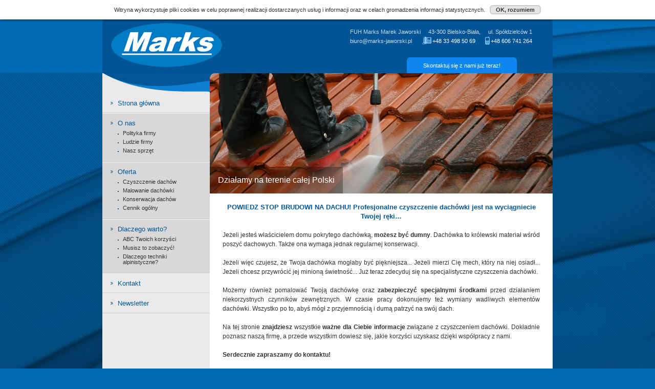

--- FILE ---
content_type: text/html
request_url: https://marks-jaworski.pl/
body_size: 3850
content:
<!DOCTYPE html PUBLIC "-//W3C//DTD XHTML 1.0 Transitional//EN"
   "http://www.w3.org/TR/xhtml1/DTD/xhtml1-transitional.dtd">
<html xmlns="https://www.w3.org/1999/xhtml" xml:lang="en" lang="en">
<head>
    <title>Czyszczenie dachów, malowanie i konserwacja - Marks Jaworski</title>
    <meta http-equiv="Content-Type" content="text/html; charset=utf-8" />
    <meta name="title" content="Czyszczenie dachów, malowanie i konserwacja - Marks Jaworski" />
    <meta name="description" content="Specjalizujemy się w profesjonalnym czyszczeniu, konserwacji i malowaniu pokryć dachowych przede wszystkim z dachówki, blachy oraz gontu bitumicznego. Nasze usługi wykonujemy na terenie całego kraju. Tel.  33 498 50 69. Telefon kom. 606" />
    <meta name="keywords" content="czyszczenie dachówki, mycie dachówki, konserwacja dachu,czyszczenie dachów,malowanie dachu, mycie dachów ,impregnacja dachówki " />
    <meta name="language" content="PL" />
    <meta name="author" content="eProjekt.pl" />
    <meta name="robots" content="ALL" />
    <meta name="revisit-after" content="3 days" />
    <meta name="document-class" content="Published" />
    <meta name="viewport" content="width=device-width,initial-scale=1" />
    <meta http-equiv="Content-Language" content="" />
    <base href="https://www.marks-jaworski.pl/" />
    <link href="style.css" rel="stylesheet" type="text/css" />
    <link href="css/new-style.css?v=7" rel="stylesheet" type="text/css" />
    <link rel="stylesheet" href="css/prettyPhoto-new.css" type="text/css" media="screen" title="prettyPhoto main stylesheet" charset="utf-8" />
    <script src="js/jquery.min.js"></script>
    <script src="js/functions.js"></script>
    <script type="text/javascript" src="js/jquery.cycle2.js"></script>
    <script src="js/jquery.prettyPhoto-new.js" type="text/javascript" charset="utf-8"></script>
    <script type="text/javascript">
function slideSwitch() {
    var $active = $('#slideshow IMG.active');
    if ( $active.length == 0 ) $active = $('#slideshow IMG:last');
    // use this to pull the images in the order they appear in the markup
    var $next =  $active.next().length ? $active.next()
        : $('#slideshow IMG:first');
    $active.addClass('last-active');
    $next.css({opacity: 0.0})
        .addClass('active')
        .animate({opacity: 1.0}, 1000, function() {
            $active.removeClass('active last-active');
        });
}
$(function() {
    setInterval( "slideSwitch()", 4000 );
});
    </script>

    <script src="js/sayCookies.js" type="text/javascript" charset="utf-8"></script>
    		<script>
    		$(document).ready(function(){
   		    if(getCookie('show_cookie_message') != 'no'){
		        $('#cookie_box').show();
		    }
		    $('#cookie_box_close').click(function(){
		        $('#cookie_box').animate({opacity:0 }, "slow");
		        setCookie('show_cookie_message','no');
		        return false;
		    });
		});
		</script>
 <script type="text/javascript">
    $(document).ready(function() {
        $('.slideshow').cycle({
            fx: 'fade', // choose your transition type, ex: fade, scrollUp, shuffle, etc...
                    speed:  1500
        });
    });
    </script>
<!-- Google Tag Manager -->
<script>(function(w,d,s,l,i){w[l]=w[l]||[];w[l].push({'gtm.start':
new Date().getTime(),event:'gtm.js'});var f=d.getElementsByTagName(s)[0],
j=d.createElement(s),dl=l!='dataLayer'?'&l='+l:'';j.async=true;j.src=
'https://www.googletagmanager.com/gtm.js?id='+i+dl;f.parentNode.insertBefore(j,f);
})(window,document,'script','dataLayer','GTM-M8Q8P6R');</script>
<!-- End Google Tag Manager -->
</head>
<body>
<!-- Google Tag Manager (noscript) -->
<noscript><iframe src="https://www.googletagmanager.com/ns.html?id=GTM-M8Q8P6R"
height="0" width="0" style="display:none;visibility:hidden"></iframe></noscript>
<!-- End Google Tag Manager (noscript) -->
<div id="cookie_box" style="display:none; position:fixed; z-index:1000000; top:0; right:0; left:0; background:#fff; color:#333; text-align:center; -webkit-box-shadow: 0 0px 5px #000; box-shadow:0px 0px 5px #000; padding:10px 20px; font-size:11px; font: 11px Arial, Verdana, Georgia, Tahoma, sans-serif;">
Witryna wykorzystuje pliki cookies w celu poprawnej realizacji dostarczanych usług i informacji oraz w celach gromadzenia informacji statystycznych. &nbsp;
<a id="cookie_box_close" style="color:#333; padding:1px 10px; font-weight:bold; background:rgba(0,0,0,0.1); border:2px solid #ccc; display:inline-block; font-size:11px; -webkit-border-radius: 6px; -khtml-border-radius: 6px; border-radius: 6px;" href="#">OK, rozumiem</a></div>

    <div id="n"><div id="ng"><h1>NOWOCZESNE SYSTEMY CZYSZCZĄCE</h1></div><div id="ng_flag"></div></div>
    <div id="main">
        <div id="top">
            <div id="logo"><a href="#"><img src="pix/logo.png" alt="marks" /></a></div>
            <div id="adres">
                        FUH Marks Marek Jaworski&nbsp;&nbsp;&nbsp;&nbsp;&nbsp;43-300 Bielsko-Biała,&nbsp;&nbsp;&nbsp;&nbsp;&nbsp;ul. Spółdzielców 1<br/><span class="kom">+48 606 741 264</span><span class="tel">+48 33 498 50 69</span><span class="mail"><a href="mailto:biuro@marks-jaworski.pl">biuro@marks-jaworski.pl</a></span>
                                <div class="clear"></div>
                <span class="go"><a href="kontakt">Skontaktuj się z nami już teraz!</a></span>
            </div><!-- End adres -->
        </div><!-- End top -->
        <div id="content">
            <div id="left">
                <div id='cssmenu'>
                    <ul id="menu">
                    
<li class="first"><a href="strona-glowna">Strona główna</a>

</li>

<li class="sub"><a href="sites/o-nas">O nas</a>
<ul>
<li><a href="sites/o-nas/polityka-firmy">Polityka firmy</a>

</li>

<li><a href="sites/o-nas/ludzie-firmy">Ludzie firmy</a>

</li>

<li><a href="sites/o-nas/nasz-sprzet">Nasz sprzęt</a>

</li>
</ul>
</li>

<li class="sub"><a href="sites/oferta">Oferta</a>
<ul>
<li><a href="sites/oferta/czyszczenie-dachow">Czyszczenie dachów</a>

</li>

<li><a href="sites/oferta/malowanie-dachowki">Malowanie dachówki</a>

</li>

<li><a href="sites/oferta/konserwacja-dachow">Konserwacja dachów</a>

</li>

<li><a href="sites/oferta/cennik-ogolny">Cennik ogólny</a>

</li>
</ul>
</li>

<li class="sub"><a href="sites/dlaczego-warto">Dlaczego warto?</a>
<ul>
<li><a href="sites/dlaczego-warto/abc-twoich-korzysci">ABC Twoich korzyści</a>

</li>

<li><a href="sites/dlaczego-warto/musisz-to-zobaczyc">Musisz to zobaczyć!</a>

</li>

<li><a href="sites/dlaczego-warto/dlaczego-techniki-alpinistyczne">Dlaczego techniki alpinistyczne?</a>

</li>
</ul>
</li>

<li><a href="kontakt">Kontakt</a>

</li>

<li><a href="newsletter">Newsletter</a>

</li>
                    </ul>
                </div>
            </div><!-- End left -->
            <div id="right">
                <div class="corner"></div>

                <div id="baner">
                    <div class="ng"><b>Działamy na terenie całej Polski</b></div>
                    <div class="slideshow" data-cycle-fx='fadeout'>
                        <img src="data/site/image/30_(40).jpg" alt="Czyszczenie dachów 1" class="active" /><img src="data/site/image/8_(15).jpg" alt="Czyszczenie dachów 2" /><img src="data/site/image/59_(40).jpg" alt="Czyszczenie dachów 3" />                    </div>
                </div><!-- End baner -->
                <div id="tresc">
                    <p style="text-align: center;"><span style="color: #015697;"><span style="font-size: small;"><strong>POWIEDZ STOP BRUDOWI NA DACHU! Profesjonalne czyszczenie dach&oacute;wki jest na wyciągniecie Twojej ręki&hellip;</strong></span></span></p>
<p style="text-align: center;"><strong><br /></strong></p>
<p style="text-align: justify;">Jeżeli jesteś właścicielem domu pokrytego dach&oacute;wką, <strong>możesz być dumny</strong>. Dach&oacute;wka to kr&oacute;lewski materiał wśr&oacute;d poszyć dachowych. Także ona wymaga jednak regularnej konserwacji.<br /><br />Jeżeli więc czujesz, że Twoja dach&oacute;wka mogłaby być piękniejsza... Jeżeli mierzi Cię mech, kt&oacute;ry na niej osiadł... Jeżeli chcesz przywr&oacute;cić jej minioną świetność... Już teraz zdecyduj się na specjalistyczne czyszczenia dach&oacute;wki.<br /><br />Możemy r&oacute;wnież pomalować Twoją dach&oacute;wkę oraz <strong>zabezpieczyć specjalnymi środkami</strong> przed działaniem niekorzystnych czynnik&oacute;w zewnętrznych. W czasie pracy dokonujemy też wymiany wadliwych element&oacute;w dach&oacute;wki. Wszystko po to, abyś m&oacute;gł z przyjemnością i dumą patrzyć na sw&oacute;j dach.<br /><br />Na tej stronie <strong>znajdziesz </strong>wszystkie <strong>ważne dla Ciebie informacje</strong> związane z czyszczeniem dach&oacute;wki. Dokładnie poznasz naszą firmę, a przede wszystkim dowiesz się, jakie korzyści uzyskasz dzięki wsp&oacute;łpracy z nami.</p>
<p style="text-align: justify;"><strong><br />Serdecznie zapraszamy do kontaktu!</strong><br /><br />Podczas rozmowy odpowiemy na wszystkie Twoje pytania i z chęcią um&oacute;wimy się na spotkanie w dogodnym dla Ciebie miejscu i czasie.</p>                </div><!-- End tresc -->
            </div><!-- End right -->
            <div class="clear"></div>
        </div><!-- End content -->
        <div id="footer">
            <div class="left">FUH Marks Marek Jaworski &copy; 2026<br/><a  href="cookies.pdf" rel="nofollow" target="_blank" >Polityka cookies</a></div>
            <div class="center">Wszystkie materiały, a w szczególności zdjęcia, zamieszczone na stronie są objęte prawami autorskimi i chronione są przez prawo.</div>
            <div class="right"><a href="http://www.eprojekt.pl" target="_blank"><img src="pix/eprojekt.png" alt="eProjekt.pl - Projektowanie witryn internetowych" /></a></div>
            <div style="clear:both"></div>
        </div><!-- End footer -->
    </div><!-- End main -->
    <script type="text/javascript">
        $(document).ready(function(){
            $("a[rel^='prettyPhoto']").prettyPhoto();
        });




  (function() {
    var ga = document.createElement('script'); ga.type = 'text/javascript'; ga.async = true;
    ga.src = ('https:' == document.location.protocol ? 'https://ssl' : 'http://www') + '.google-analytics.com/ga.js';
    var s = document.getElementsByTagName('script')[0]; s.parentNode.insertBefore(ga, s);
  })();

</script>
</body>
</html>

--- FILE ---
content_type: text/css
request_url: https://www.marks-jaworski.pl/style.css
body_size: 2739
content:
html {
	
	padding:0px;
	background: #006CB7 url(pix/bgg.jpg) no-repeat center -12px;
}

body {
	margin: 0px auto;
	padding: 0; 
	font: normal 12px/18px Arial, "Trebuchet MS", Tahoma, Verdana, Georgia, sans-serif; 
	color: #333;
	text-align: center;
	/*background: fixed url(pix/bg.png) repeat-y center top;*/

}

h1, h2, h3, h4, h5, h6 {margin:0; padding:0; margin-bottom:7px;}

h1 {font: normal 13px Arial; padding:10px 0 0px 20px; color:#fff; }
h2 {font: normal 17px/17px Arial; color:#015697; padding:0px; padding-left:0;}
h3 {font: bold 13px Arial; margin:0px 0 7px 0; color:#ccc;}


ul {list-style:none;}
li {padding:0px;}

#content #right #tresc ul {margin:10px 0 10px 0;}
#content #right #tresc li {list-style:circle; list-style-type: disc; list-style-position: inside; margin-left:20px; }

hr{	border: none 0; border-top: 1px solid #EAEAEA; height: 1px;	vertical-align:top; margin:10px 0 10px 0; clear:both;}

img {border:0;}

.ph {display:block; float:left; width:150px;}

a:link, a:visited {	text-decoration: none; border:0; background-color:transparent; color:#015697; padding:0; outline: none;}
a:active, a:hover {	text-decoration: underline; background-color:transparent; }


form {padding:0px; margin:0px;}
p {padding:0px; margin:0px;}
div, ul {padding:0; margin:0;}

.clear {padding:0; margin:0; height:0px; line-height:0px; clear:both;}

input, .news a
{
-webkit-border-radius: 5px; /* Safari, Chrome */
-khtml-border-radius: 5px;    /* Konqueror */
-moz-border-radius: 5px; /* Firefox */
}




#main {width:880px; margin:auto; text-align:center; background: url(pix/top.png) no-repeat center top; clear:both;}
#n {width:880px; margin:auto; height:33px;}
#ng {width:580px; margin:auto; text-align:left; float:left; }
#ng_flag {float:right; width:200px; height:20px; border:0px solid red; margin-top:9px; text-align:right; padding-right:20px;}
#ng_flag a {border:0; margin-left:5px;}
#top {height:90px; margin:auto; text-align:center; padding:20px 40px 0 15px;}

#logo {padding:0px; border:0px solid red; float:left; width:220px;}
#adres {float:right; width:370px; color:#CCDDEA; font-size:11px; text-align:right;}

.mail, .kom, .tel {display:block; float:right; padding:0 10px;}
.mail {padding-right:20px;}
.mail a {color:#CCDDEA;}
.tel {background: url(pix/fax.png) no-repeat left top; padding-left:20px; color:#fff;}
.kom {background: url(pix/kom.png) no-repeat left top; padding-right:0px; padding-left:20px; color:#fff;}
.go {color:#fff; border:0px solid red; padding:5px; display:block; width:230px; margin-top:26px; margin-left:120px; text-align:center;}
.go a {color:#fff; display:block; }

#content{margin:auto; text-align:left; clear:both; padding-bottom:20px; background: url(pix/bg_content.png) repeat-y center top;}



#left, #right {border:0px solid red; }

#left {float:left; width:210px;  background: #EAEAEA url(pix/bg_left.png) no-repeat top center; text-align:right;}
#right {float:right; width:670px; /*background: #fff url(pix/bg_top_right.png) no-repeat top center;*/ text-align:center;}

#path {font-size:11px; padding-bottom:0px; padding-top:0; position:relative; top:0px;}
#path ul {margin:0; padding:0; border:0px solid red;}
#content #right #path li {display:inline; margin-right:7px; margin-left:0;}
#path li a {padding-left:14px;padding-right:0px; background: transparent url(pix/str_li_.gif) no-repeat 0px 5px; color:#777;}
#path .main {padding-left:0px;padding-right:5px; background: transparent url(pix/str_li_.gif) no-repeat -10px 5px;}

#tresc {text-align:left; padding:18px 25px 20px 25px;}


#login {height:66px; width:156px; float:right; background: transparent url(pix/bg_login.gif) no-repeat ; position:relative; top:-7px; left:30px; padding:30px 0 0 30px; border:0px solid red;}



/*menu_left*/
#left #menu {padding:0; margin:auto; margin:40px 0px 0 0px; text-align:left; line-height:14px; padding-bottom:20px; }

#left #menu a, #left #menu .sub, #left #menu .firstsub, #left #menu .first a{display:block; color:#015697; font-weight:normal; text-decoration:none; margin-top:0px; background: transparent url(pix/str.png) 16px 16px no-repeat; border-bottom:1px solid #ccc; border-top:1px solid #F7F7F7;}

#left #menu a:hover {background-color:#D8D8D8; text-decoration: none;}

#left #menu li a, #left #menu .sub, #left #menu .firstsub, #left #menu .first a {display:block; padding:12px 30px; font-size:13px;}
#left #menu .sub,#left #menu .firstsub {padding-bottom:2px; background-color:#D8D8D8; }
#left #menu .first a{border-top:0;}
#left #menu .firstsub {border-top:0; padding-bottom:2px; background-color:#D8D8D8; }



#left #menu .sub ul, #left #menu .firstsub ul {background-color:#D8D8D8; }

#left ul ul {margin-bottom:10px; }

#left #menu a:hover, #left #menu .press {color:#007CC5;}

#left #menu .sub a{border:0; padding:0; padding-bottom:5px; background:none;}

#left #menu .sub li a {display:block; padding:3px 10px; font-size:11px; color:#333; border:0;  background: transparent url(pix/li.png) 0px 9px no-repeat; border:0;}




/* end_menu_left */


.news {background-color:#fff; padding:0px 0px; position:relative; z-index:1; top:0; font-size:12px;}

.news a, #main_sound #tresc #right .news a, #main_media #tresc #right .news a {display:block; padding:5px 5px; color:#666; margin-bottom:7px; background-color:#f1f1f1;}

.news a:hover{color:#fff; background-color:#0075BE; text-decoration:none;}

.news b {margin-left:20px;}
.news div {margin-left:120px; margin-top:7px;}
.news img {float:left; margin:0 20px 0 0;}



/* end_menu_left */

/* filmy */
.films {float:left; margin-right:25px; width:130px; background-color:#fff; padding:0px; margin-top:10px; margin-bottom:0px;}
.films .gal_photo {width:140px; height:140px; border:1px solid #D8D8D8; margin-bottom:1px; display:table-cell; vertical-align:middle; text-align:center;}
.films a  {border:none; padding:0px; margin:auto; vertical-align:middle; background:none;}
.films .galdesc {color:#333; font-size:11px; display:block; line-height:12px; text-align:center; margin-bottom:10px;}

/* end filmy */


/* formularz */
.formularz {border:0px solid #ccc; background-color:transparent; padding:10px; font-size:12px; font-weight:normal; color:#333; margin-bottom:10px; text-align:left;}
.formularz hr {clear:both;}
.tab_right, .tab_left {margin-bottom:0px;}
.tab_right {width:30%; display:block; text-align:right; padding:10px 2px 5px 5px; border:0px solid red; float:left; font-size:11px; font-weight:bold; }
.tab_left {width:50%; display:block; text-align:left; padding:5px; border:0px solid blue; float:left;}

.formularz .tab_left input {background:none; padding:0; margin:0; border:1px solid #ccc; background-color:#fff; width:250px; padding:5px; font-size:11px; color:#666;}
 
.formularz .tab_left select {padding:4px; font-size:11px;}
.formularz .info, .formularz .alert, .formularz .explanation, .formularz .reg {color:#fff; padding:4px 7px; font-weight:normal; border:1px solid white; margin-top:5px; font-size:11px; display:block;}

.formularz .alert {background-color:red;}
.formularz .info {background-color:#999;}
.formularz .explanation {background-color:transparent; border:0; padding:2px 7px; margin-top:0px; color:#666;}
.formularz .reg {color:#666; border:1px solid #ccc; background-color:#fff;}
.formularz .tab_left img {border:0; padding-bottom:5px;}
.formularz  .checkbox {width:20px;}

/* end formularz */
#content .button, #content .formularz .tab_left .button {border:0; padding:0px 3px 3px 3px; font-size:12px; font-weight:normal; color:#fff; background: url(pix/icons.gif) center top repeat-x; height:24px; line-height:26px; width:auto; cursor:pointer;}



.ng {font: normal 18px/18px "Trebuchet MS", Arial; color:#fff; position:absolute; z-index:33; margin-top:140px; text-align:left; background:transparent url(pix/bg_ng.png) repeat; padding:15px 30px; }
.ng b {font-size:24px; line-height:20px; font-weight:normal; display:block; }

.corner {width:9px; height:9px; position:absolute; margin:auto; background:transparent url(pix/corner.png) no-repeat top center; z-index:30;}



.advert {background-color:#fff; padding:0px; margin-bottom:10px;}
#map {position:relative; top:0px; border:0px solid red;}
#map .advert {float:left; width:200px; background:transparent url(pix/bg_map_advert.png) no-repeat top center; height:250px; padding:10px; font-size:11px; margin-right:10px;}


#newsletter {padding:10px 0px 10px 20px; color:#fff; font-weight:bold; background-color:#787878}
#newsletter #form{background:#787878 url(pix/newsletter_bg.png) no-repeat 0px 0px; margin-top:5px;}
#left hr {margin:10px 20px 10px 10px; border-top: 1px solid #34A8F2;}

#left_top {background:transparent url(pix/left_top.png) no-repeat top center; height:40px;}

#footer{ font-size:11px; line-height:13px; background: transparent url(pix/bg_footer.png) no-repeat center bottom; text-align:center; text-align:left; color:#9B9B9B; height:56px; clear:both; padding-top:12px; margin-bottom:40px;}
#footer hr {margin:0 20px; color:#222; border-top: 1px solid #222;}
#footer a {background-color:transparent; text-decoration:none; color:#B8B8B8;}

#footer .left {float:left; padding:20px 0 0 20px; width:210px;}
#footer .center {float:left; padding:17px 0 0 20px; width:450px;}
#footer .right {float:right; text-align:right; padding:20px 20px 0 0px;  width:150px;}


textarea {width: 322px;	height: 100px;	border: 1px solid #ccc;	background-color:#fff; padding:5px;  margin-bottom:2px;}

.input, .ok {padding:3px; margin:0; border:1px solid red;}

.input {width:160px; color:#333; font-size:13px; border:1px solid #ccc; margin-bottom:10px; padding:2px;}
.input_newsletter {width:160px; color:#333; font-size:11px; border:0px solid #ccc; margin-bottom:0px; padding:2px; background:none;}

.ok {background: url(pix/bg_ok.jpg) center bottom no-repeat; width:30px; height:24px; text-align:center; color:#fff; font-size:12px; cursor:pointer;}



.button { background: url(pix/bg_bt.png) center bottom no-repeat; width:130px; height:24px; color:#fff; font-size:12px; border:0; padding-bottom:2px; cursor:pointer;}

.button_newsletter { background: none; width:30px; height:20px; border:0; cursor:pointer;}
.select {width:166px; margin-bottom:10px;}

.tab_clear {background: transparent; margin:auto; padding:0;}
.in_right {text-align:right;}


.tabClear {padding:0;}

.tab_clear .pole {background: url(../pix/bginput_.gif) left bottom no-repeat; background-color: transparent; width:250px; height:22px; border:none; color:#333; padding:0 ; margin:0;}



#tresc table {
  font: 12px/16px Arial, Verdana, Georgia, Tahoma, sans-serif;
	margin:10px 0 20px 0;
	padding:0px;
	color: #fff;
	background: #3A4851;
}

#tresc table th {
	color: #fff;
	font-weight: normal;
	background: #3A4851;
	text-align: left;
	padding: 6px 2px;
	font-size: 13px;
}

#tresc table th img {border:0px;}
#tresc table th a {color: #333333;text-decoration:none;}

#tresc table tr {
	background: #fff;
}

#tresc table td {
	padding: 2px 5px;
	font-size: 12px;
  color:#333;
}

#slideshow {
    position:relative;
    height:230px;
		width:758px;
		overflow:hidden;
}
 
#slideshow IMG {
    position:absolute;
    top:0;
    left:0;
    z-index:8;
}
 
#slideshow IMG.active {
    z-index:10;
}
 
#slideshow IMG.last-active {
    z-index:9;
}

#map_canvas {width:610px; height:300px; margin-bottom:20px; margin-top:20px; color:#333;}
#map_canvas b {color:#000;}

--- FILE ---
content_type: text/css
request_url: https://www.marks-jaworski.pl/css/new-style.css?v=7
body_size: 1309
content:
#cssmenu,
#cssmenu ul,
#cssmenu ul li,
#cssmenu ul li a,
#cssmenu #menu-button {
  margin: 0;
  padding: 0;
  border: 0;
  list-style: none;
  line-height: 1;
  display: block;
  position: relative;
  -webkit-box-sizing: border-box;
  -moz-box-sizing: border-box;
  box-sizing: border-box; }

#cssmenu:after,
#cssmenu > ul:after {
  content: ".";
  display: block;
  clear: both;
  visibility: hidden;
  line-height: 0;
  height: 0; }

#cssmenu #menu-button {
  display: none; }

#cssmenu.align-center > ul {
  font-size: 0;
  text-align: center; }

#cssmenu.align-center > ul > li {
  float: none; }

#cssmenu.align-right > ul > li {
  float: right; }

#cssmenu > ul > li > a {
  text-decoration: none;
  -webkit-transition: all .2s ease;
  -moz-transition: all .2s ease;
  -ms-transition: all .2s ease;
  -o-transition: all .2s ease;
  transition: all .2s ease; }

#cssmenu > ul > li:after {
  content: '';
  position: absolute;
  right: 0;
  display: block;
  width: 1px; }

#cssmenu.align-right > ul > li:after {
  right: auto;
  left: -1px; }

#cssmenu > ul > li:before {
  content: '';
  position: absolute;
  right: -1px;
  display: block;
  width: 1px; }

#cssmenu.align-right > ul > li:before {
  right: auto;
  left: 0px; }

#cssmenu > ul > li:last-child:after,
#cssmenu > ul > li:last-child:before {
  display: none; }

#cssmenu.small-screen {
  width: 100%; }

#cssmenu.small-screen > ul,
#cssmenu.small-screen.align-center > ul {
  width: 100%;
  text-align: left; }

#cssmenu.small-screen > ul > li,
#cssmenu.small-screen.align-center {
  float: none;
  display: block;
  border-top: 1px solid #fff; }

#cssmenu.small-screen > ul > li > a:hover {
  background: #67852C; }

#cssmenu.small-screen > ul > li:after,
#cssmenu.small-screen > ul > li:before {
  display: none; }

#cssmenu.small-screen #menu-button {
  display: block;
  padding: 1.2rem;
  cursor: pointer;
  text-decoration: none;
  color: #fff;
  background: #0075be;
  text-align: left; }

#cssmenu.small-screen #menu-button.menu-opened {
  color: #fff; }

#cssmenu.small-screen #menu-button:after {
  content: "";
  position: absolute;
  right: 25px;
  top: 20px;
  display: block;
  -webkit-box-sizing: content-box;
  -moz-box-sizing: content-box;
  box-sizing: content-box;
  border-top: 2px solid #fff;
  border-bottom: 2px solid #fff;
  width: 18px;
  height: 3px; }

#cssmenu.small-screen #menu-button:before {
  content: "";
  position: absolute;
  right: 25px;
  top: 30px;
  display: block;
  width: 18px;
  height: 2px;
  background: #fff; }

#cssmenu.small-screen #menu-button.menu-opened:before {
  background: #fff; }

/*Variables*/
/*Variables*/
@font-face {
  font-family: "Poppins";
  src: url(fonts/Poppins-Regular.ttf); }
@font-face {
  font-family: "Poppins-Light";
  src: url(fonts/Poppins-Light.ttf); }
#border-radius {
  -moz-border-radius: 0.8rem;
  -webkit-border-radius: 0.8rem;
  border-radius: 0.8rem; }

#border-radius-top-right {
  -moz-border-radius-topright: 0.8rem;
  -webkit-border-top-right-radius: 0.8rem;
  border-top-right-radius: 0.8rem; }

#border-radius-bottom-left {
  -moz-border-radius-bottomleft: 0.8rem;
  -webkit-border-bottom-left-radius: 0.8rem;
  border-bottom-left-radius: 0.8rem; }

@media all {
  body {
    font-size: 1rem; }

  #main, #n {
    width: auto;
    overflow: hidden;
    background-image: none; }

  #left, #right {
    width: 100%;
    float: none; }

  #left {
    background: #EAEAEA; }
    #left #menu {
      margin: 0px; }

  #top {
    height: 90px;
    margin: auto;
    text-align: center;
    padding: 20px 40px 0 15px;
    background: #015597;
    border-radius: 0.8rem 0.8rem 0 0;
    position: relative; }

  .go {
    color: #fff;
    border: 0px solid red;
    padding: 5px;
    display: block;
    width: 230px;
    margin-top: 0px;
    margin-left: 120px;
    text-align: center; }
    .go a {
      color: #fff;
      display: block;
      background: #0e86ef;
      border-radius: 0.4rem 0.4rem 0 0;
      position: absolute;
      bottom: 0;
      padding: 0.4rem 2rem; }

  .corner {
    display: none; }

  #footer {
    font-size: 11px;
    line-height: 13px;
    background: transparent url(pix/bg_footer.png) no-repeat center bottom;
    text-align: center;
    text-align: left;
    color: #9B9B9B;
    height: 56px;
    clear: both;
    padding-top: 12px;
    margin-bottom: 40px;
    background: #eaeaea;
    border-radius: 0 0 0.8rem 0.8rem; }

  #content {
    background: #fff; }

  .slideshow {
    width: auto; }
    .slideshow img {
      width: 100%; }

  .ng {
    color: #fff;
    position: absolute;
    z-index: 8000;
    margin-top: 0;
    text-align: left;
    background: transparent url(../pix/bg_ng.png) repeat;
    padding: 1rem;
    bottom: 0; }
    .ng b {
      font-size: 1rem;
      line-height: auto;
      font-weight: normal;
      display: inherit; }

  #baner {
    position: relative; }

  #adres {
    display: none; }

  #logo {
    float: none;
    margin: -0.5rem auto; }

  #footer {
    min-height: 56px;
    height: auto;
    font-size: 0.8rem; }

  #footer .center {
    float: none;
    padding: 0.5rem 1.5rem;
    width: 91%;
    text-align: center; }

  #footer .left {
    float: none;
    padding: 0.5rem 1.5rem;
    width: 91%;
    text-align: center; }

  #footer .right {
    float: none;
    text-align: left;
    padding: 0.5rem 1.5rem;
    width: 91%;
    text-align: center; }

  #map_canvas {
    width: 100%; }

  .rwd-table {
    overflow-x: auto; }

  table {
    width: 100%; }

  #ng_flag {
    position: absolute;
    right: 0; } }
@media (min-width: 240px) {
  #main, #n {
    width: 98%;
    margin: auto; } }
@media (min-width: 880px) {
  body {
    font-size: 0.75rem; }

  #main, #n {
    width: 880px; }

  #left {
    width: 210px;
    float: left;
    background: #EAEAEA url(../pix/bg_left.png) no-repeat top center;
    text-align: right; }
    #left #menu {
      margin: 40px 0px 0 0px; }

  #right {
    width: 670px;
    float: right;
    background: #fff url(pix/bg_top_right.png) no-repeat top center;
    text-align: center; }

  .corner {
    display: block;
    z-index: 7000; }

  #content {
    background: url(../pix/bg_content.png) repeat-y center top; }

  #adres {
    display: block; }

  #logo {
    float: left;
    margin: -0.5rem auto; }

  #footer {
    font-size: 11px; }

  #footer .center {
    float: left;
    padding: 17px 0 0 20px;
    width: 450px;
    text-align: left; }

  #footer .left {
    float: left;
    padding: 20px 0 0 20px;
    width: 210px;
    text-align: left; }

  #footer .right {
    float: right;
    text-align: right;
    padding: 20px 20px 0 0px;
    width: 150px;
    text-align: right; }

  #ng_flag {
    position: relative; } }
@media print {
  * {
    color: #000; } }


--- FILE ---
content_type: application/javascript
request_url: https://www.marks-jaworski.pl/js/sayCookies.js
body_size: 91
content:
/* eProjekt.pl */
function setCookie(cookie_name, value)
{
	expiry = new Date();
  	expiry.setTime(expiry.getTime()+(10*365*24*60*60*1000)); // Ten years	
	var domain = window.location.hostname.replace(/^www\./,'');
    document.cookie = cookie_name+ "=" + escape(value)+ ";expires=" + expiry.toGMTString() + ";domain=." + domain + ";path=/";
}
function getCookie(cookie_name)
{
    if (document.cookie.length>0)
    {
        cookie_start = document.cookie.indexOf(cookie_name + "=");
        if (cookie_start != -1)
        {
            cookie_start = cookie_start + cookie_name.length+1;
            cookie_end = document.cookie.indexOf(";",cookie_start);
            if (cookie_end == -1)
            {
                cookie_end = document.cookie.length;
            }
            return unescape(document.cookie.substring(cookie_start,cookie_end));
        }
    }
    return "";
}

--- FILE ---
content_type: application/javascript
request_url: https://www.marks-jaworski.pl/js/functions.js
body_size: 671
content:
$(document).ready(function () {
    $("#cssmenu").menumaker({
        title: "Menu",
        format: "dropdown"
    });
});
$(window).load(function(){
    
});
(function ($) {
    $.fn.menumaker = function (options) {
        var cssmenu = $(this), settings = $.extend({
            title: "Menu",
            format: "dropdown",
            breakpoint: 880,
            sticky: false
        }, options);
        return this.each(function () {
            cssmenu.find('li ul').parent().addClass('has-sub');
            if (settings.format != 'select') {
                cssmenu.prepend('<div id="menu-button">' + settings.title + '</div>');
                $(this).find("#menu-button").on('click', function () {
                    $(this).toggleClass('menu-opened');
                    var mainmenu = $(this).next('ul');
                    if (mainmenu.hasClass('open')) {
                        mainmenu.hide().removeClass('open');
                    }
                    else {
                        mainmenu.show().addClass('open');
                        if (settings.format === "dropdown") {
                            mainmenu.find('ul').show();
                        }
                    }
                });
                multiTg = function () {
                    cssmenu.find(".has-sub").prepend('<span class="submenu-button"></span>');
                    cssmenu.find('.submenu-button').on('click', function () {
                        $(this).toggleClass('submenu-opened');
                        if ($(this).siblings('ul').hasClass('open')) {
                            $(this).siblings('ul').removeClass('open').hide();
                        }
                        else {
                            $(this).siblings('ul').addClass('open').show();
                        }
                    });
                };
                if (settings.format === 'multitoggle')
                    multiTg();
                else
                    cssmenu.addClass('dropdown');
            }
            else if (settings.format === 'select')
            {
                cssmenu.append('<select style="width: 100%"/>').addClass('select-list');
                var selectList = cssmenu.find('select');
                selectList.append('<option>' + settings.title + '</option>', {
                    "selected": "selected",
                    "value": ""});
                cssmenu.find('a').each(function () {
                    var element = $(this), indentation = "";
                    for (i = 1; i < element.parents('ul').length; i++)
                    {
                        indentation += '-';
                    }
                    selectList.append('<option value="' + $(this).attr('href') + '">' + indentation + element.text() + '</option');
                });
                selectList.on('change', function () {
                    window.location = $(this).find("option:selected").val();
                });
            }
            if (settings.sticky === true)
                cssmenu.css('position', 'fixed');
            resizeFix = function () {
                if ($(window).width() > settings.breakpoint) {
                    cssmenu.find('ul').show();
                    cssmenu.removeClass('small-screen');
                    if (settings.format === 'select') {
                        cssmenu.find('select').hide();
                    }
                    else {
                        cssmenu.find("#menu-button").removeClass("menu-opened");
                    }
                }
                if ($(window).width() <= settings.breakpoint && !cssmenu.hasClass("small-screen")) {
                    cssmenu.find('ul').hide().removeClass('open');
                    cssmenu.addClass('small-screen');
                    if (settings.format === 'select') {
                        cssmenu.find('select').show();
                    }
                }
            };
            resizeFix();
            return $(window).on('resize', resizeFix);
        });
    };
})(jQuery);